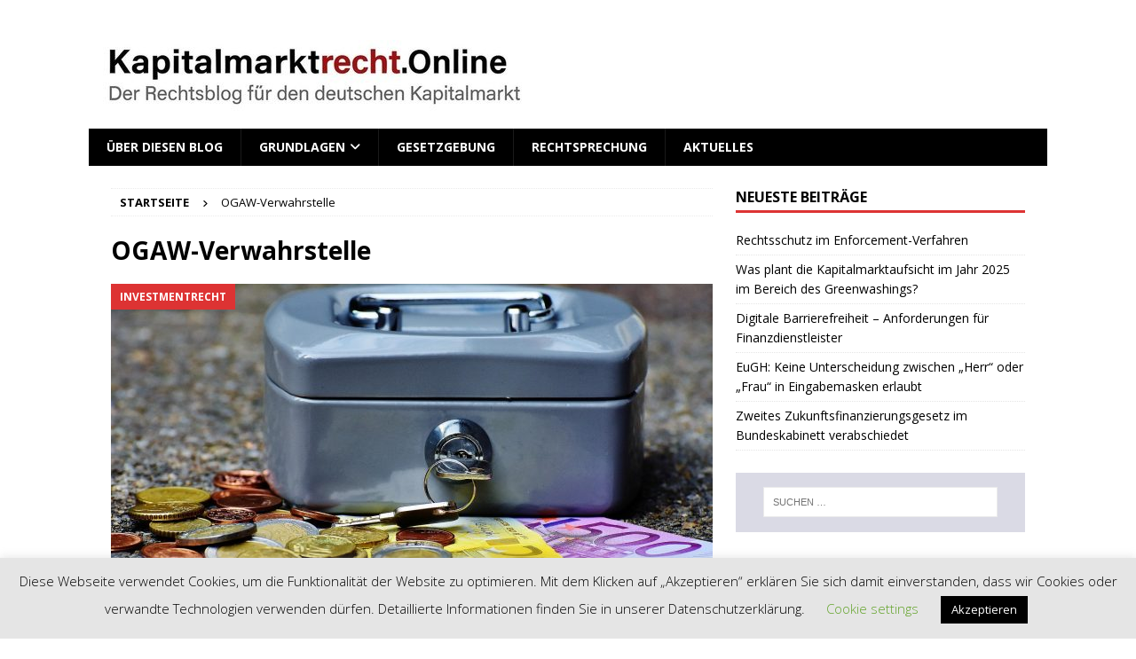

--- FILE ---
content_type: text/html; charset=UTF-8
request_url: https://www.kapitalmarktrecht.online/tag/ogaw-verwahrstelle/
body_size: 11222
content:
<!DOCTYPE html><html class="no-js mh-one-sb" lang="de"><head><meta charset="UTF-8"><meta name="viewport" content="width=device-width, initial-scale=1.0"><link rel="profile" href="http://gmpg.org/xfn/11" /><meta name='robots' content='index, follow, max-image-preview:large, max-snippet:-1, max-video-preview:-1' /><link media="all" href="https://www.kapitalmarktrecht.online/wp-content/cache/autoptimize/css/autoptimize_c53b934237c7319b405190a1bd30d64a.css" rel="stylesheet"><title>OGAW-Verwahrstelle Archive -</title><link rel="canonical" href="https://www.kapitalmarktrecht.online/tag/ogaw-verwahrstelle/" /><meta property="og:locale" content="de_DE" /><meta property="og:type" content="article" /><meta property="og:title" content="OGAW-Verwahrstelle Archive -" /><meta property="og:url" content="https://www.kapitalmarktrecht.online/tag/ogaw-verwahrstelle/" /><meta name="twitter:card" content="summary_large_image" /> <script type="application/ld+json" class="yoast-schema-graph">{"@context":"https://schema.org","@graph":[{"@type":"CollectionPage","@id":"https://www.kapitalmarktrecht.online/tag/ogaw-verwahrstelle/","url":"https://www.kapitalmarktrecht.online/tag/ogaw-verwahrstelle/","name":"OGAW-Verwahrstelle Archive -","isPartOf":{"@id":"https://www.kapitalmarktrecht.online/#website"},"primaryImageOfPage":{"@id":"https://www.kapitalmarktrecht.online/tag/ogaw-verwahrstelle/#primaryimage"},"image":{"@id":"https://www.kapitalmarktrecht.online/tag/ogaw-verwahrstelle/#primaryimage"},"thumbnailUrl":"https://www.kapitalmarktrecht.online/wp-content/uploads/2019/11/2019-11-14-Geldkassette-Geld-Währung-Kostenloses-Foto-auf-Pixabay.jpg","breadcrumb":{"@id":"https://www.kapitalmarktrecht.online/tag/ogaw-verwahrstelle/#breadcrumb"},"inLanguage":"de"},{"@type":"ImageObject","inLanguage":"de","@id":"https://www.kapitalmarktrecht.online/tag/ogaw-verwahrstelle/#primaryimage","url":"https://www.kapitalmarktrecht.online/wp-content/uploads/2019/11/2019-11-14-Geldkassette-Geld-Währung-Kostenloses-Foto-auf-Pixabay.jpg","contentUrl":"https://www.kapitalmarktrecht.online/wp-content/uploads/2019/11/2019-11-14-Geldkassette-Geld-Währung-Kostenloses-Foto-auf-Pixabay.jpg","width":1920,"height":1280},{"@type":"BreadcrumbList","@id":"https://www.kapitalmarktrecht.online/tag/ogaw-verwahrstelle/#breadcrumb","itemListElement":[{"@type":"ListItem","position":1,"name":"Startseite","item":"https://www.kapitalmarktrecht.online/"},{"@type":"ListItem","position":2,"name":"OGAW-Verwahrstelle"}]},{"@type":"WebSite","@id":"https://www.kapitalmarktrecht.online/#website","url":"https://www.kapitalmarktrecht.online/","name":"","description":"","publisher":{"@id":"https://www.kapitalmarktrecht.online/#organization"},"potentialAction":[{"@type":"SearchAction","target":{"@type":"EntryPoint","urlTemplate":"https://www.kapitalmarktrecht.online/?s={search_term_string}"},"query-input":{"@type":"PropertyValueSpecification","valueRequired":true,"valueName":"search_term_string"}}],"inLanguage":"de"},{"@type":"Organization","@id":"https://www.kapitalmarktrecht.online/#organization","name":"Janert Rechtsanwaltsgesellschaft mbH","url":"https://www.kapitalmarktrecht.online/","logo":{"@type":"ImageObject","inLanguage":"de","@id":"https://www.kapitalmarktrecht.online/#/schema/logo/image/","url":"https://www.kapitalmarktrecht.online/wp-content/uploads/2025/11/cropped-Logo-klein-KMRO.jpg","contentUrl":"https://www.kapitalmarktrecht.online/wp-content/uploads/2025/11/cropped-Logo-klein-KMRO.jpg","width":501,"height":80,"caption":"Janert Rechtsanwaltsgesellschaft mbH"},"image":{"@id":"https://www.kapitalmarktrecht.online/#/schema/logo/image/"}}]}</script> <link rel='dns-prefetch' href='//www.kapitalmarktrecht.online' /><link rel="alternate" type="application/rss+xml" title=" &raquo; Feed" href="https://www.kapitalmarktrecht.online/feed/" /><link rel="alternate" type="application/rss+xml" title=" &raquo; Kommentar-Feed" href="https://www.kapitalmarktrecht.online/comments/feed/" /><link rel="alternate" type="application/rss+xml" title=" &raquo; OGAW-Verwahrstelle Schlagwort-Feed" href="https://www.kapitalmarktrecht.online/tag/ogaw-verwahrstelle/feed/" /><link rel='stylesheet' id='mh-google-fonts-css' href='https://www.kapitalmarktrecht.online/wp-content/cache/autoptimize/css/autoptimize_single_c3c485b8988a8d65e3f81c49d1f5fc33.css?v=1751287434' type='text/css' media='all' /> <script type="text/javascript" src="https://www.kapitalmarktrecht.online/wp-includes/js/jquery/jquery.min.js?ver=3.7.1" id="jquery-core-js"></script> <script type="text/javascript" id="cookie-law-info-js-extra">var Cli_Data = {"nn_cookie_ids":[],"cookielist":[],"non_necessary_cookies":[],"ccpaEnabled":"","ccpaRegionBased":"","ccpaBarEnabled":"","strictlyEnabled":["necessary","obligatoire"],"ccpaType":"gdpr","js_blocking":"","custom_integration":"","triggerDomRefresh":"","secure_cookies":""};
var cli_cookiebar_settings = {"animate_speed_hide":"500","animate_speed_show":"500","background":"#e5e5e5","border":"#b1a6a6c2","border_on":"","button_1_button_colour":"#000","button_1_button_hover":"#000000","button_1_link_colour":"#fff","button_1_as_button":"1","button_1_new_win":"","button_2_button_colour":"#333","button_2_button_hover":"#292929","button_2_link_colour":"#444","button_2_as_button":"","button_2_hidebar":"","button_3_button_colour":"#000","button_3_button_hover":"#000000","button_3_link_colour":"#fff","button_3_as_button":"1","button_3_new_win":"","button_4_button_colour":"#000","button_4_button_hover":"#000000","button_4_link_colour":"#62a329","button_4_as_button":"","button_7_button_colour":"#61a229","button_7_button_hover":"#4e8221","button_7_link_colour":"#fff","button_7_as_button":"1","button_7_new_win":"","font_family":"inherit","header_fix":"","notify_animate_hide":"1","notify_animate_show":"","notify_div_id":"#cookie-law-info-bar","notify_position_horizontal":"right","notify_position_vertical":"bottom","scroll_close":"","scroll_close_reload":"","accept_close_reload":"","reject_close_reload":"","showagain_tab":"1","showagain_background":"#fff","showagain_border":"#000","showagain_div_id":"#cookie-law-info-again","showagain_x_position":"100px","text":"#000000","show_once_yn":"","show_once":"10000","logging_on":"","as_popup":"","popup_overlay":"1","bar_heading_text":"","cookie_bar_as":"banner","popup_showagain_position":"bottom-right","widget_position":"left"};
var log_object = {"ajax_url":"https://www.kapitalmarktrecht.online/wp-admin/admin-ajax.php"};
//# sourceURL=cookie-law-info-js-extra</script> <script type="text/javascript" id="mh-scripts-js-extra">var mh = {"text":{"toggle_menu":"Toggle Menu"}};
//# sourceURL=mh-scripts-js-extra</script> <link rel="https://api.w.org/" href="https://www.kapitalmarktrecht.online/wp-json/" /><link rel="alternate" title="JSON" type="application/json" href="https://www.kapitalmarktrecht.online/wp-json/wp/v2/tags/187" /><link rel="EditURI" type="application/rsd+xml" title="RSD" href="https://www.kapitalmarktrecht.online/xmlrpc.php?rsd" /><meta name="generator" content="WordPress 6.9" /> <!--[if lt IE 9]> <script src="https://www.kapitalmarktrecht.online/wp-content/themes/mh-magazine/js/css3-mediaqueries.js"></script> <![endif]--> <!--[if lt IE 9]> <script src="https://www.kapitalmarktrecht.online/wp-content/themes/mh-magazine/js/css3-mediaqueries.js"></script> <![endif]--><meta name="google-site-verification" content="uE_YpF8D2cK9t9Z7qAtF4Yjwi2Rs4uL0_0Ws_fnpskg" /><link rel="icon" href="https://www.kapitalmarktrecht.online/wp-content/uploads/2020/04/cropped-Logo-KMO-512_512-32x32.png" sizes="32x32" /><link rel="icon" href="https://www.kapitalmarktrecht.online/wp-content/uploads/2020/04/cropped-Logo-KMO-512_512-192x192.png" sizes="192x192" /><link rel="apple-touch-icon" href="https://www.kapitalmarktrecht.online/wp-content/uploads/2020/04/cropped-Logo-KMO-512_512-180x180.png" /><meta name="msapplication-TileImage" content="https://www.kapitalmarktrecht.online/wp-content/uploads/2020/04/cropped-Logo-KMO-512_512-270x270.png" /></head><body id="mh-mobile" class="archive tag tag-ogaw-verwahrstelle tag-187 custom-background wp-custom-logo wp-theme-mh-magazine mh-boxed-layout mh-right-sb mh-loop-layout3 mh-widget-layout1 mh-header-transparent" itemscope="itemscope" itemtype="https://schema.org/WebPage">
<div class="mh-container mh-container-outer"><div class="mh-header-nav-mobile clearfix"></div><header class="mh-header" itemscope="itemscope" itemtype="https://schema.org/WPHeader"><div class="mh-container mh-container-inner clearfix"><div class="mh-custom-header clearfix"><div class="mh-header-columns mh-row clearfix"><div class="mh-col-1-1 mh-site-identity"><div class="mh-site-logo" role="banner" itemscope="itemscope" itemtype="https://schema.org/Brand"> <a href="https://www.kapitalmarktrecht.online/" class="custom-logo-link" rel="home"><img width="501" height="80" src="https://www.kapitalmarktrecht.online/wp-content/uploads/2025/11/cropped-Logo-klein-KMRO.jpg" class="custom-logo" alt="" decoding="async" srcset="https://www.kapitalmarktrecht.online/wp-content/uploads/2025/11/cropped-Logo-klein-KMRO.jpg 501w, https://www.kapitalmarktrecht.online/wp-content/uploads/2025/11/cropped-Logo-klein-KMRO-300x48.jpg 300w" sizes="(max-width: 501px) 100vw, 501px" /></a></div></div></div></div></div><div class="mh-main-nav-wrap"><nav class="mh-navigation mh-main-nav mh-container mh-container-inner clearfix" itemscope="itemscope" itemtype="https://schema.org/SiteNavigationElement"><div class="menu-grundlagen-container"><ul id="menu-grundlagen" class="menu"><li id="menu-item-293" class="menu-item menu-item-type-post_type menu-item-object-page menu-item-293"><a href="https://www.kapitalmarktrecht.online/ueber-diesen-blog/">Über diesen Blog</a></li><li id="menu-item-206" class="menu-item menu-item-type-taxonomy menu-item-object-category menu-item-has-children menu-item-206"><a href="https://www.kapitalmarktrecht.online/kategorie/grundlagen-des-bank-und-kapitalmarktsrechts/">Grundlagen</a><ul class="sub-menu"><li id="menu-item-204" class="menu-item menu-item-type-taxonomy menu-item-object-category menu-item-204"><a href="https://www.kapitalmarktrecht.online/kategorie/grundlagen-des-bank-und-kapitalmarktsrechts/allgemeines/">Einführung in das Kapitalmarktrecht</a></li><li id="menu-item-203" class="menu-item menu-item-type-taxonomy menu-item-object-category menu-item-203"><a href="https://www.kapitalmarktrecht.online/kategorie/grundlagen-des-bank-und-kapitalmarktsrechts/grundlagen-des-boersenrechts/">Börsenrecht</a></li><li id="menu-item-202" class="menu-item menu-item-type-taxonomy menu-item-object-category menu-item-202"><a href="https://www.kapitalmarktrecht.online/kategorie/grundlagen-des-bank-und-kapitalmarktsrechts/kapitalmarktrechtliche-grundpflichten/">Kapitalmarktrechtliche Grundpflichten</a></li><li id="menu-item-250" class="menu-item menu-item-type-taxonomy menu-item-object-category menu-item-250"><a href="https://www.kapitalmarktrecht.online/kategorie/grundlagen-des-bank-und-kapitalmarktsrechts/investmentrecht/">Investmentrecht</a></li><li id="menu-item-363" class="menu-item menu-item-type-taxonomy menu-item-object-category menu-item-363"><a href="https://www.kapitalmarktrecht.online/kategorie/grundlagen-des-bank-und-kapitalmarktsrechts/grundlagen-des-vermoegensanlagenrechts/">Vermögensanlagenrecht</a></li><li id="menu-item-458" class="menu-item menu-item-type-taxonomy menu-item-object-category menu-item-458"><a href="https://www.kapitalmarktrecht.online/kategorie/grundlagen-des-bank-und-kapitalmarktsrechts/grundlagen-des-uebernahmerechts/">Übernahmerecht</a></li><li id="menu-item-1080" class="menu-item menu-item-type-taxonomy menu-item-object-category menu-item-1080"><a href="https://www.kapitalmarktrecht.online/kategorie/grundlagen-des-bank-und-kapitalmarktsrechts/finanzvertriebsrecht/">Finanzvertriebsrecht</a></li></ul></li><li id="menu-item-910" class="menu-item menu-item-type-taxonomy menu-item-object-category menu-item-910"><a href="https://www.kapitalmarktrecht.online/kategorie/gesetzgebung/">Gesetzgebung</a></li><li id="menu-item-966" class="menu-item menu-item-type-taxonomy menu-item-object-category menu-item-966"><a href="https://www.kapitalmarktrecht.online/kategorie/rechtsprechung/">Rechtsprechung</a></li><li id="menu-item-310" class="menu-item menu-item-type-taxonomy menu-item-object-category menu-item-310"><a href="https://www.kapitalmarktrecht.online/kategorie/aktuelles/">Aktuelles</a></li></ul></div></nav></div></header><div class="mh-wrapper clearfix"><div class="mh-main clearfix"><div id="main-content" class="mh-loop mh-content" role="main"><nav class="mh-breadcrumb" itemscope itemtype="https://schema.org/BreadcrumbList"><span itemprop="itemListElement" itemscope itemtype="https://schema.org/ListItem"><a href="https://www.kapitalmarktrecht.online" title="Startseite" itemprop="item"><span itemprop="name">Startseite</span></a><meta itemprop="position" content="1" /></span><span class="mh-breadcrumb-delimiter"><i class="fa fa-angle-right"></i></span>OGAW-Verwahrstelle</nav><header class="page-header"><h1 class="page-title">OGAW-Verwahrstelle</h1></header><article class="mh-posts-large-item clearfix post-258 post type-post status-publish format-standard has-post-thumbnail hentry category-investmentrecht tag-aif-verwahrstelle tag-ogaw-verwahrstelle tag-verwahrstelle"><figure class="mh-posts-large-thumb"> <a class="mh-thumb-icon" href="https://www.kapitalmarktrecht.online/2019/11/02/die-verwahrstelle/" title="Die Verwahrstelle im Investmentrecht"><img width="678" height="381" src="https://www.kapitalmarktrecht.online/wp-content/uploads/2019/11/2019-11-14-Geldkassette-Geld-Währung-Kostenloses-Foto-auf-Pixabay-678x381.jpg" class="attachment-mh-magazine-content size-mh-magazine-content wp-post-image" alt="" decoding="async" fetchpriority="high" /> </a><div class="mh-image-caption mh-posts-large-caption"> Investmentrecht</div></figure><div class="mh-posts-large-content clearfix"><header class="mh-posts-large-header"><h3 class="entry-title mh-posts-large-title"> <a href="https://www.kapitalmarktrecht.online/2019/11/02/die-verwahrstelle/" title="Die Verwahrstelle im Investmentrecht" rel="bookmark"> Die Verwahrstelle im Investmentrecht </a></h3><div class="mh-meta entry-meta"> <span class="entry-meta-date updated"><i class="far fa-clock"></i><a href="https://www.kapitalmarktrecht.online/2019/11/">2. November 2019</a></span> <span class="entry-meta-author author vcard"><i class="fa fa-user"></i><a class="fn" href="https://www.kapitalmarktrecht.online/author/ijanert/">ijanert</a></span> <span class="entry-meta-comments"><i class="far fa-comment"></i><a href="https://www.kapitalmarktrecht.online/2019/11/02/die-verwahrstelle/#respond" class="mh-comment-count-link" >0</a></span></div></header><div class="mh-posts-large-excerpt clearfix"><div class="mh-excerpt">In diesem Beitrag soll auf die Verwahrstelle im Investmentrecht eingegangen werden, die zum Schutz der Anleger verschiedene Funktionen wahrnimmt.</div><p> <a class="mh-excerpt-more" href="https://www.kapitalmarktrecht.online/2019/11/02/die-verwahrstelle/" title="Die Verwahrstelle im Investmentrecht">[&#8230;]</a></p></div></div></article></div><aside class="mh-widget-col-1 mh-sidebar" itemscope="itemscope" itemtype="https://schema.org/WPSideBar"><div id="recent-posts-5" class="mh-widget widget_recent_entries"><h4 class="mh-widget-title"><span class="mh-widget-title-inner">Neueste Beiträge</span></h4><ul><li> <a href="https://www.kapitalmarktrecht.online/2025/07/28/rechtsschutz-im-enforcement-verfahren/">Rechtsschutz im Enforcement-Verfahren</a></li><li> <a href="https://www.kapitalmarktrecht.online/2025/02/27/was-plant-die-kapitalmarktaufsicht-im-jahr-2025-im-bereich-des-greenwashings/">Was plant die Kapitalmarktaufsicht im Jahr 2025 im Bereich des Greenwashings?</a></li><li> <a href="https://www.kapitalmarktrecht.online/2025/02/19/digitale-barrierefreiheit-anforderungen-fuer-finanzdienstleister/">Digitale Barrierefreiheit &#8211; Anforderungen für Finanzdienstleister</a></li><li> <a href="https://www.kapitalmarktrecht.online/2025/01/15/eugh-keine-unterscheidung-zwischen-herr-oder-frau-in-eingabemasken-erlaubt/">EuGH: Keine Unterscheidung zwischen „Herr“ oder „Frau“ in Eingabemasken erlaubt</a></li><li> <a href="https://www.kapitalmarktrecht.online/2024/12/04/zweites-zukunftsfinanzierungsgesetz-im-bundeskabinett-verabschiedet/">Zweites Zukunftsfinanzierungsgesetz im Bundeskabinett verabschiedet</a></li></ul></div><div id="search-3" class="mh-widget widget_search"><form role="search" method="get" class="search-form" action="https://www.kapitalmarktrecht.online/"> <label> <span class="screen-reader-text">Suche nach:</span> <input type="search" class="search-field" placeholder="Suchen …" value="" name="s" /> </label> <input type="submit" class="search-submit" value="Suchen" /></form></div></aside></div></div><footer class="mh-footer" itemscope="itemscope" itemtype="https://schema.org/WPFooter"><div class="mh-container mh-container-inner mh-footer-widgets mh-row clearfix"><div class="mh-col-1-2 mh-widget-col-2 mh-footer-2-cols  mh-footer-area mh-footer-1"><div id="mh_custom_pages-5" class="mh-footer-widget mh_custom_pages"><h6 class="mh-widget-title mh-footer-widget-title"><span class="mh-widget-title-inner mh-footer-widget-title-inner">Weitere Angaben</span></h6><ul class="mh-custom-posts-widget mh-custom-pages-widget mh-custom-posts-no-image clearfix"><li class="mh-custom-posts-item mh-custom-posts-small clearfix post-19 page type-page status-publish"><div class="mh-custom-posts-header"><div class="mh-custom-posts-small-title"> <a href="https://www.kapitalmarktrecht.online/impressum/" title="Impressum"> Impressum </a></div></div></li><li class="mh-custom-posts-item mh-custom-posts-small clearfix post-3 page type-page status-publish"><div class="mh-custom-posts-header"><div class="mh-custom-posts-small-title"> <a href="https://www.kapitalmarktrecht.online/datenschutzerklaerung/" title="Datenschutzerklärung"> Datenschutzerklärung </a></div></div></li><li class="mh-custom-posts-item mh-custom-posts-small clearfix post-905 page type-page status-publish"><div class="mh-custom-posts-header"><div class="mh-custom-posts-small-title"> <a href="https://www.kapitalmarktrecht.online/nutzungsbedingungen/" title="Nutzungsbedingungen"> Nutzungsbedingungen </a></div></div></li></ul></div></div><div class="mh-col-1-2 mh-widget-col-2 mh-footer-2-cols  mh-footer-area mh-footer-2"><div id="rss-9" class="mh-footer-widget widget_rss"><h6 class="mh-widget-title mh-footer-widget-title"><span class="mh-widget-title-inner mh-footer-widget-title-inner"><a class="rsswidget rss-widget-feed" href="https://www.kapitalmarktrecht.online/feed/"><img class="rss-widget-icon" style="border:0" width="14" height="14" src="https://www.kapitalmarktrecht.online/wp-includes/images/rss.png" alt="RSS" loading="lazy" /></a> <a class="rsswidget rss-widget-title" href="https://www.kapitalmarktrecht.online/">RSS</a></span></h6><ul><li><a class='rsswidget' href='https://www.kapitalmarktrecht.online/2025/07/28/rechtsschutz-im-enforcement-verfahren/'>Rechtsschutz im Enforcement-Verfahren</a> <span class="rss-date">28. Juli 2025</span></li></ul></div><div id="custom_html-3" class="widget_text mh-footer-widget widget_custom_html"><div class="textwidget custom-html-widget"><a href="https://www.bloggerei.de/" target="_blank"><img src="https://www.bloggerei.de/bgpublicon.jpg" width="80" height="15" border="0" alt="Blogverzeichnis Bloggerei.de" /></a> <a href="https://www.topblogs.de/"><img border="0" src="https://www.topblogs.de/tracker.php?do=in&id=152490" alt="TopBlogs.de das Original - Blogverzeichnis | Blog Top Liste" /></a> <a href="http://www.blogtraffic.de"><img src="http://www.blogtraffic.de/track/track.php?uid=25274" border="0" alt="" /></a> <a href="https://www.go-findyou.de" target="_blank"><img src="https://www.go-findyou.de/banner/88x31_1.gif" border="0" alt="Webkatalog & Suchmaschine"></a></div></div></div></div></footer><div class="mh-copyright-wrap"><div class="mh-container mh-container-inner clearfix"><p class="mh-copyright"> Copyright &copy; 2026 | MH Magazine WordPress Theme von <a href="https://mhthemes.com/themes/mh-magazine/?utm_source=customer&#038;utm_medium=link&#038;utm_campaign=MH+Magazine" title="Premium WordPress Themes" rel="nofollow">MH Themes</a></p></div></div> <a title="Back to Top" href="#" class="mh-back-to-top"><i class="fa fa-chevron-up"></i></a></div> <script type="speculationrules">{"prefetch":[{"source":"document","where":{"and":[{"href_matches":"/*"},{"not":{"href_matches":["/wp-*.php","/wp-admin/*","/wp-content/uploads/*","/wp-content/*","/wp-content/plugins/*","/wp-content/themes/mh-magazine/*","/*\\?(.+)"]}},{"not":{"selector_matches":"a[rel~=\"nofollow\"]"}},{"not":{"selector_matches":".no-prefetch, .no-prefetch a"}}]},"eagerness":"conservative"}]}</script> <div id="cookie-law-info-bar" data-nosnippet="true"><span>Diese Webseite verwendet Cookies, um die Funktionalität der Website zu optimieren. Mit dem Klicken auf „Akzeptieren“ erklären Sie sich damit einverstanden, dass wir Cookies oder verwandte Technologien verwenden dürfen. Detaillierte Informationen finden Sie in unserer Datenschutzerklärung. <a role='button' class="cli_settings_button" style="margin:5px 20px 5px 20px">Cookie settings</a><a role='button' data-cli_action="accept" id="cookie_action_close_header" class="medium cli-plugin-button cli-plugin-main-button cookie_action_close_header cli_action_button wt-cli-accept-btn" style="margin:5px">Akzeptieren</a></span></div><div id="cookie-law-info-again" data-nosnippet="true"><span id="cookie_hdr_showagain">Privacy &amp; Cookies Policy</span></div><div class="cli-modal" data-nosnippet="true" id="cliSettingsPopup" tabindex="-1" role="dialog" aria-labelledby="cliSettingsPopup" aria-hidden="true"><div class="cli-modal-dialog" role="document"><div class="cli-modal-content cli-bar-popup"> <button type="button" class="cli-modal-close" id="cliModalClose"> <svg class="" viewBox="0 0 24 24"><path d="M19 6.41l-1.41-1.41-5.59 5.59-5.59-5.59-1.41 1.41 5.59 5.59-5.59 5.59 1.41 1.41 5.59-5.59 5.59 5.59 1.41-1.41-5.59-5.59z"></path><path d="M0 0h24v24h-24z" fill="none"></path></svg> <span class="wt-cli-sr-only">Schließen</span> </button><div class="cli-modal-body"><div class="cli-container-fluid cli-tab-container"><div class="cli-row"><div class="cli-col-12 cli-align-items-stretch cli-px-0"><div class="cli-privacy-overview"><h4>Datenschutzerklärung</h4><div class="cli-privacy-content"><div class="cli-privacy-content-text"><header class="page-header"><br /><h1 class="entry-title page-title">Datenschutzerklärung</h1><br /></header><br /><div class="entry-content clearfix"><br /> <br /> <strong>1. Datenschutz im Überblick</strong><br /> <br /> <strong>a. Allgemeine Hinweise</strong><br /> <br /> Die folgenden Hinweise geben einen einfachen Überblick darüber, was mit Ihren personenbezogenen Daten passiert, wenn Sie unsere Website besuchen. Personenbezogene Daten sind alle Daten, mit denen Sie persönlich identifiziert werden können. Ausführliche Informationen zum Thema Datenschutz entnehmen Sie unserer unter diesem Text aufgeführten Datenschutzerklärung.<br /> <br /> <strong>b. Datenerfassung auf unserer Webseite</strong><br /> <br /> <strong>Wer ist verantwortlich für die Datenerfassung auf dieser Website?</strong><br /> <br /> Die Datenverarbeitung auf dieser Website erfolgt durch den Websitebetreiber. Dessen Kontaktdaten können Sie dem Impressum dieser Website entnehmen.<br /> <br /> <strong>Wie erfassen wir Ihre Daten?</strong><br /> <br /> Ihre Daten werden automatisch beim Besuch der Website durch unsere IT-Systeme erfasst. Das sind vor allem technische Daten (z.B. Internetbrowser, Betriebssystem oder Uhrzeit des Seitenaufrufs). Die Erfassung dieser Daten erfolgt automatisch, sobald Sie unsere Website betreten.<br /> <br /> <strong>Wofür nutzen wir Ihre Daten?</strong><br /> <br /> Ein Teil der Daten wird erhoben, um eine fehlerfreie Bereitstellung der Website zu gewährleisten. Andere Daten können zur Analyse Ihres Nutzerverhaltens verwendet werden.<br /> <br /> <strong>Welche Rechte haben Sie bezüglich Ihrer Daten?</strong><br /> <br /> Sie haben jederzeit das Recht unentgeltlich Auskunft über Herkunft, Empfänger und Zweck Ihrer gespeicherten personenbezogenen Daten zu erhalten. Sie haben außerdem ein Recht, die Berichtigung, Sperrung oder Löschung dieser Daten zu verlangen. Hierzu sowie zu weiteren Fragen zum Thema Datenschutz können Sie sich jederzeit unter der im Impressum angegebenen Adresse an uns wenden. Des Weiteren steht Ihnen ein Beschwerderecht bei der zuständigen Aufsichtsbehörde zu.<br /> <br /> <strong>Analyse-Tools und Tools von Drittanbietern</strong><br /> <br /> Beim Besuch unserer Website kann Ihr Surf-Verhalten statistisch ausgewertet werden. Das geschieht vor allem mit Cookies und mit sogenannten Analyseprogrammen. Die Analyse Ihres Surf-Verhaltens erfolgt in der Regel anonym; das Surf-Verhalten kann nicht zu Ihnen zurückverfolgt werden. Sie können dieser Analyse widersprechen oder sie durch die Nichtbenutzung bestimmter Tools verhindern.<br /> <br /> Sie können dieser Analyse widersprechen. Über die Widerspruchsmöglichkeiten werden wir Sie in dieser Datenschutzerklärung informiert.<br /> <br /> <strong>2. Allgemeine Informationen und Pflichtangaben</strong><br /> <br /> <strong>a. Datenschutz</strong><br /> <br /> Die Betreiber dieser Webseite nimmt den Schutz Ihrer persönlichen Daten sehr ernst. Wir behandeln Ihre personenbezogenen Daten vertraulich und entsprechend der gesetzlichen Datenschutzvorschriften sowie dieser Datenschutzerklärung.<br /> <br /> Wenn Sie diese Website benutzen, werden verschiedene personenbezogene Daten erhoben. Personenbezogene Daten sind Daten, mit denen Sie persönlich identifiziert werden können. Die vorliegende Datenschutzerklärung erläutert, welche Daten wir erheben und wofür wir sie nutzen. Sie erläutert auch, wie und zu welchem Zweck das geschieht.<br /> <br /> Wir weisen darauf hin, dass die Datenübertragung im Internet (z.B. bei der Kommunikation per E-Mail) Sicherheitslücken aufweisen kann. Ein lückenloser Schutz der Daten vor dem Zugriff durch Dritte ist nicht möglich.<br /> <br /> <strong>b. Hinweis zur verantwortlichen Stelle</strong><br /> <br /> Die verantwortliche Stelle für die Datenverarbeitung auf dieser Website ist:<br /> <br /> <strong>JANERT Rechtsanwaltsgesellschaft mbH</strong><br /> ABC-Straße 1<br /> 20354 Hamburg<br /> <br /> Telefon: +49 40 44 19 56 01<br /> Telefax: +49 40 44 19 50 95<br /> <br /> Internet: www.janert.com<br /> E-Mail: info[@]janert.com<br /> <br /> Verantwortliche Stelle ist die natürliche oder juristische Person, die allein oder gemeinsam mit anderen über die Zwecke und Mittel der Verarbeitung von personenbezogenen Daten (z.B. Namen, E-Mail-Adressen o. Ä.) entscheidet.<br /> <br /> <strong>c. Widerruf Ihrer Einwilligung zur Datenverarbeitung</strong><br /> <br /> Viele Datenverarbeitungsvorgänge sind nur mit Ihrer ausdrücklichen Einwilligung möglich. Sie können eine bereits erteilte Einwilligung jederzeit widerrufen. Dazu reicht eine formlose Mitteilung per E-Mail an uns. Die Rechtmäßigkeit der bis zum Widerruf erfolgten Datenverarbeitung bleibt vom Widerruf unberührt.<br /> <br /> <strong>d. Beschwerderecht bei der zuständigen Aufsichtsbehörde</strong><br /> <br /> Im Falle datenschutzrechtlicher Verstöße steht dem Betroffenen ein Beschwerderecht bei der zuständigen Aufsichtsbehörde zu. Zuständige Aufsichtsbehörde in datenschutzrechtlichen Fragen ist der Landesdatenschutzbeauftragte des Bundeslandes, in dem unser Unternehmen seinen Sitz hat. Eine Liste der Datenschutzbeauftragten sowie deren Kontaktdaten können folgendem Link entnommen werden: <a href="https://www.bfdi.bund.de/DE/Infothek/Anschriften_Links/anschriften_links-node.html" target="_blank" rel="noreferrer noopener"><strong>https://www.bfdi.bund.de/DE/Infothek/Anschriften_Links/anschriften_links-node.html</strong></a>.<br /> <br /> <strong>e. Recht auf Datenübertragbarkeit</strong><br /> <br /> Sie haben das Recht, Daten, die wir auf Grundlage Ihrer Einwilligung oder in Erfüllung eines Vertrags automatisiert verarbeiten, an sich oder an einen Dritten in einem gängigen, maschinenlesbaren Format aushändigen zu lassen. Sofern Sie die direkte Übertragung der Daten an einen anderen Verantwortlichen verlangen, erfolgt dies nur, soweit es technisch machbar ist.<br /> <br /> <strong>f. SSL- bzw. TLS-Verschlüsselung</strong><br /> <br /> Diese Webseite nutzt aus Sicherheitsgründen und zum Schutz der Übertragung vertraulicher Inhalte, wie zum Beispiel Bestellungen oder Anfragen, die Sie an uns als Seitenbetreiber senden, eine SSL-bzw. TLS-Verschlüsselung. Eine verschlüsselte Verbindung erkennen Sie daran, dass die Adresszeile des Browsers von “http://” auf “https://” wechselt und an dem Schloss-Symbol in Ihrer Browserzeile.<br /> <br /> Wenn die SSL- bzw. TLS-Verschlüsselung aktiviert ist, können die Daten, die Sie an uns übermitteln, nicht von Dritten mitgelesen werden.<br /> <br /> <strong>g. Auskunft, Sperrung und Löschung</strong><br /> <br /> Sie haben im Rahmen der geltenden gesetzlichen Bestimmungen jederzeit das Recht auf unentgeltliche Auskunft über Ihre gespeicherten personenbezogenen Daten, deren Herkunft und Empfänger und den Zweck der Datenverarbeitung und ggf. ein Recht auf Berichtigung, Sperrung oder Löschung dieser Daten. Hierzu sowie zu weiteren Fragen zum Thema personenbezogene Daten können Sie sich jederzeit unter der im Impressum angegebenen Adresse an uns wenden.<br /> <br /> <strong>3. Datenerfassung auf unserer Webseite durch sog. Cookies</strong><br /> <br /> Die Webseite nutzt teilweise sogenannte Cookies. Cookies richten auf Ihrem Rechner keinen Schaden an und enthalten keine Viren. Cookies dienen dazu, unser Angebot nutzerfreundlicher, effektiver und sicherer zu machen. Cookies sind kleine Textdateien, die auf Ihrem Rechner abgelegt werden und die Ihr Browser speichert.<br /> <br /> Die meisten der von uns verwendeten Cookies sind so genannte “Session-Cookies”. Sie werden nach Ende Ihres Besuchs automatisch gelöscht. Andere Cookies bleiben auf Ihrem Endgerät gespeichert bis Sie diese löschen. Diese Cookies ermöglichen es uns, Ihren Browser beim nächsten Besuch wiederzuerkennen.<br /> <br /> Sie können Ihren Browser so einstellen, dass Sie über das Setzen von Cookies informiert werden und Cookies nur im Einzelfall erlauben, die Annahme von Cookies für bestimmte Fälle oder generell ausschließen sowie das automatische Löschen der Cookies beim Schließen des Browser aktivieren. Bei der Deaktivierung von Cookies kann die Funktionalität dieser Website eingeschränkt sein.<br /> <br /> Cookies, die zur Durchführung des elektronischen Kommunikationsvorgangs oder zur Bereitstellung bestimmter, von Ihnen erwünschter Funktionen (z.B. Warenkorbfunktion) erforderlich sind, werden auf Grundlage von Art. 6 Abs. 1 lit. f DSGVO gespeichert. Der Websitebetreiber hat ein berechtigtes Interesse an der Speicherung von Cookies zur technisch fehlerfreien und optimierten Bereitstellung seiner Dienste. Soweit andere Cookies (z.B. Cookies zur Analyse Ihres Surfverhaltens) gespeichert werden, werden diese in dieser Datenschutzerklärung gesondert behandelt.<br /> <br /> Quelle: e-recht24.de<br /> <br /></div></div></div> <a class="cli-privacy-readmore" aria-label="Mehr anzeigen" role="button" data-readmore-text="Mehr anzeigen" data-readless-text="Weniger anzeigen"></a></div></div><div class="cli-col-12 cli-align-items-stretch cli-px-0 cli-tab-section-container"><div class="cli-tab-section"><div class="cli-tab-header"> <a role="button" tabindex="0" class="cli-nav-link cli-settings-mobile" data-target="necessary" data-toggle="cli-toggle-tab"> Necessary </a><div class="wt-cli-necessary-checkbox"> <input type="checkbox" class="cli-user-preference-checkbox"  id="wt-cli-checkbox-necessary" data-id="checkbox-necessary" checked="checked"  /> <label class="form-check-label" for="wt-cli-checkbox-necessary">Necessary</label></div> <span class="cli-necessary-caption">immer aktiv</span></div><div class="cli-tab-content"><div class="cli-tab-pane cli-fade" data-id="necessary"><div class="wt-cli-cookie-description"> Necessary cookies are absolutely essential for the website to function properly. This category only includes cookies that ensures basic functionalities and security features of the website. These cookies do not store any personal information.</div></div></div></div></div></div></div></div><div class="cli-modal-footer"><div class="wt-cli-element cli-container-fluid cli-tab-container"><div class="cli-row"><div class="cli-col-12 cli-align-items-stretch cli-px-0"><div class="cli-tab-footer wt-cli-privacy-overview-actions"> <a id="wt-cli-privacy-save-btn" role="button" tabindex="0" data-cli-action="accept" class="wt-cli-privacy-btn cli_setting_save_button wt-cli-privacy-accept-btn cli-btn">SPEICHERN &amp; AKZEPTIEREN</a></div></div></div></div></div></div></div></div><div class="cli-modal-backdrop cli-fade cli-settings-overlay"></div><div class="cli-modal-backdrop cli-fade cli-popupbar-overlay"></div> <a title="Back to Top" href="#" class="mh-back-to-top"><i class="fa fa-chevron-up"></i></a>  <script async src="https://www.googletagmanager.com/gtag/js?id=UA-151566928-1"></script> <script>window.dataLayer = window.dataLayer || [];
  function gtag(){dataLayer.push(arguments);}
  gtag('js', new Date());

  gtag('config', 'UA-151566928-1');</script> <script id="wp-emoji-settings" type="application/json">{"baseUrl":"https://s.w.org/images/core/emoji/17.0.2/72x72/","ext":".png","svgUrl":"https://s.w.org/images/core/emoji/17.0.2/svg/","svgExt":".svg","source":{"concatemoji":"https://www.kapitalmarktrecht.online/wp-includes/js/wp-emoji-release.min.js?ver=6.9"}}</script> <script type="module">/*! This file is auto-generated */
const a=JSON.parse(document.getElementById("wp-emoji-settings").textContent),o=(window._wpemojiSettings=a,"wpEmojiSettingsSupports"),s=["flag","emoji"];function i(e){try{var t={supportTests:e,timestamp:(new Date).valueOf()};sessionStorage.setItem(o,JSON.stringify(t))}catch(e){}}function c(e,t,n){e.clearRect(0,0,e.canvas.width,e.canvas.height),e.fillText(t,0,0);t=new Uint32Array(e.getImageData(0,0,e.canvas.width,e.canvas.height).data);e.clearRect(0,0,e.canvas.width,e.canvas.height),e.fillText(n,0,0);const a=new Uint32Array(e.getImageData(0,0,e.canvas.width,e.canvas.height).data);return t.every((e,t)=>e===a[t])}function p(e,t){e.clearRect(0,0,e.canvas.width,e.canvas.height),e.fillText(t,0,0);var n=e.getImageData(16,16,1,1);for(let e=0;e<n.data.length;e++)if(0!==n.data[e])return!1;return!0}function u(e,t,n,a){switch(t){case"flag":return n(e,"\ud83c\udff3\ufe0f\u200d\u26a7\ufe0f","\ud83c\udff3\ufe0f\u200b\u26a7\ufe0f")?!1:!n(e,"\ud83c\udde8\ud83c\uddf6","\ud83c\udde8\u200b\ud83c\uddf6")&&!n(e,"\ud83c\udff4\udb40\udc67\udb40\udc62\udb40\udc65\udb40\udc6e\udb40\udc67\udb40\udc7f","\ud83c\udff4\u200b\udb40\udc67\u200b\udb40\udc62\u200b\udb40\udc65\u200b\udb40\udc6e\u200b\udb40\udc67\u200b\udb40\udc7f");case"emoji":return!a(e,"\ud83e\u1fac8")}return!1}function f(e,t,n,a){let r;const o=(r="undefined"!=typeof WorkerGlobalScope&&self instanceof WorkerGlobalScope?new OffscreenCanvas(300,150):document.createElement("canvas")).getContext("2d",{willReadFrequently:!0}),s=(o.textBaseline="top",o.font="600 32px Arial",{});return e.forEach(e=>{s[e]=t(o,e,n,a)}),s}function r(e){var t=document.createElement("script");t.src=e,t.defer=!0,document.head.appendChild(t)}a.supports={everything:!0,everythingExceptFlag:!0},new Promise(t=>{let n=function(){try{var e=JSON.parse(sessionStorage.getItem(o));if("object"==typeof e&&"number"==typeof e.timestamp&&(new Date).valueOf()<e.timestamp+604800&&"object"==typeof e.supportTests)return e.supportTests}catch(e){}return null}();if(!n){if("undefined"!=typeof Worker&&"undefined"!=typeof OffscreenCanvas&&"undefined"!=typeof URL&&URL.createObjectURL&&"undefined"!=typeof Blob)try{var e="postMessage("+f.toString()+"("+[JSON.stringify(s),u.toString(),c.toString(),p.toString()].join(",")+"));",a=new Blob([e],{type:"text/javascript"});const r=new Worker(URL.createObjectURL(a),{name:"wpTestEmojiSupports"});return void(r.onmessage=e=>{i(n=e.data),r.terminate(),t(n)})}catch(e){}i(n=f(s,u,c,p))}t(n)}).then(e=>{for(const n in e)a.supports[n]=e[n],a.supports.everything=a.supports.everything&&a.supports[n],"flag"!==n&&(a.supports.everythingExceptFlag=a.supports.everythingExceptFlag&&a.supports[n]);var t;a.supports.everythingExceptFlag=a.supports.everythingExceptFlag&&!a.supports.flag,a.supports.everything||((t=a.source||{}).concatemoji?r(t.concatemoji):t.wpemoji&&t.twemoji&&(r(t.twemoji),r(t.wpemoji)))});
//# sourceURL=https://www.kapitalmarktrecht.online/wp-includes/js/wp-emoji-loader.min.js</script> <script defer src="https://www.kapitalmarktrecht.online/wp-content/cache/autoptimize/js/autoptimize_4bcf451c841441829d2c77c44aad70c6.js"></script></body></html>
<!--
Performance optimized by W3 Total Cache. Learn more: https://www.boldgrid.com/w3-total-cache/?utm_source=w3tc&utm_medium=footer_comment&utm_campaign=free_plugin

Page Caching using Disk: Enhanced 

Served from: kapitalmarktrecht.online @ 2026-01-24 20:10:38 by W3 Total Cache
-->